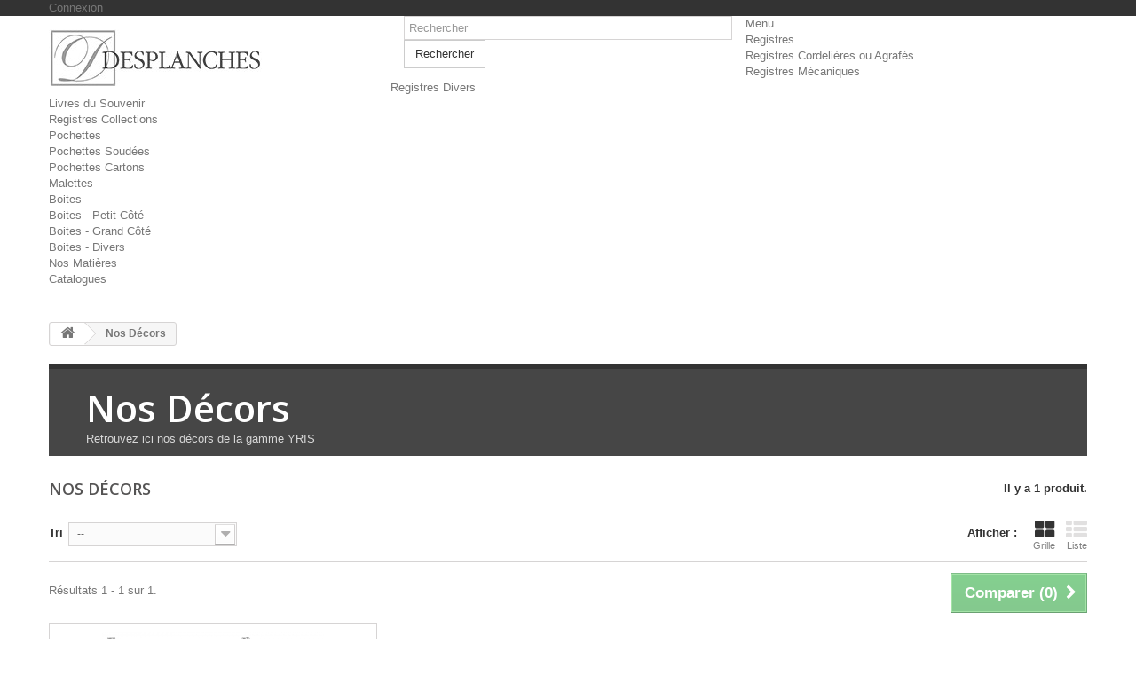

--- FILE ---
content_type: text/html; charset=utf-8
request_url: https://www.desplanches.fr/43-nos-decors-yris
body_size: 6356
content:
<!DOCTYPE HTML>
<!--[if lt IE 7]> <html class="no-js lt-ie9 lt-ie8 lt-ie7" lang="fr-fr"><![endif]-->
<!--[if IE 7]><html class="no-js lt-ie9 lt-ie8 ie7" lang="fr-fr"><![endif]-->
<!--[if IE 8]><html class="no-js lt-ie9 ie8" lang="fr-fr"><![endif]-->
<!--[if gt IE 8]> <html class="no-js ie9" lang="fr-fr"><![endif]-->
<html lang="fr-fr">
	<head>
		<meta charset="utf-8" />
		<title>Nos Décors - Desplanches</title>
					<meta name="description" content="Retrouvez ici nos décors de la gamme YRIS" />
						<meta name="generator" content="PrestaShop" />
		<meta name="robots" content="index,follow" />
		<meta name="viewport" content="width=device-width, minimum-scale=0.25, maximum-scale=1.6, initial-scale=1.0" />
		<meta name="apple-mobile-web-app-capable" content="yes" />
		<link rel="icon" type="image/vnd.microsoft.icon" href="/img/favicon.ico?1730372164" />
		<link rel="shortcut icon" type="image/x-icon" href="/img/favicon.ico?1730372164" />
														<link rel="stylesheet" href="/themes/default-bootstrap/css/global.css" type="text/css" media="all" />
																<link rel="stylesheet" href="/themes/default-bootstrap/css/autoload/highdpi.css" type="text/css" media="all" />
																<link rel="stylesheet" href="/themes/default-bootstrap/css/autoload/responsive-tables.css" type="text/css" media="all" />
																<link rel="stylesheet" href="/themes/default-bootstrap/css/autoload/uniform.default.css" type="text/css" media="all" />
																<link rel="stylesheet" href="/js/jquery/plugins/fancybox/jquery.fancybox.css" type="text/css" media="all" />
																<link rel="stylesheet" href="/themes/default-bootstrap/css/product_list.css" type="text/css" media="all" />
																<link rel="stylesheet" href="/themes/default-bootstrap/css/category.css" type="text/css" media="all" />
																<link rel="stylesheet" href="/themes/default-bootstrap/css/scenes.css" type="text/css" media="all" />
																<link rel="stylesheet" href="/themes/default-bootstrap/css/modules/blockbanner/blockbanner.css" type="text/css" media="all" />
																<link rel="stylesheet" href="/themes/default-bootstrap/css/modules/blockcategories/blockcategories.css" type="text/css" media="all" />
																<link rel="stylesheet" href="/themes/default-bootstrap/css/modules/blocklanguages/blocklanguages.css" type="text/css" media="all" />
																<link rel="stylesheet" href="/themes/default-bootstrap/css/modules/blockcontact/blockcontact.css" type="text/css" media="all" />
																<link rel="stylesheet" href="/themes/default-bootstrap/css/modules/blockmyaccountfooter/blockmyaccount.css" type="text/css" media="all" />
																<link rel="stylesheet" href="/themes/default-bootstrap/css/modules/blocknewproducts/blocknewproducts.css" type="text/css" media="all" />
																<link rel="stylesheet" href="/themes/default-bootstrap/css/modules/blocksearch/blocksearch.css" type="text/css" media="all" />
																<link rel="stylesheet" href="/js/jquery/plugins/autocomplete/jquery.autocomplete.css" type="text/css" media="all" />
																<link rel="stylesheet" href="/themes/default-bootstrap/css/modules/blocktags/blocktags.css" type="text/css" media="all" />
																<link rel="stylesheet" href="/themes/default-bootstrap/css/modules/blockuserinfo/blockuserinfo.css" type="text/css" media="all" />
																<link rel="stylesheet" href="/themes/default-bootstrap/css/modules/blockviewed/blockviewed.css" type="text/css" media="all" />
																<link rel="stylesheet" href="/modules/themeconfigurator/css/hooks.css" type="text/css" media="all" />
																<link rel="stylesheet" href="/themes/default-bootstrap/css/modules/blockwishlist/blockwishlist.css" type="text/css" media="all" />
																<link rel="stylesheet" href="/themes/default-bootstrap/css/modules/productcomments/productcomments.css" type="text/css" media="all" />
																<link rel="stylesheet" href="/themes/default-bootstrap/css/modules/blocktopmenu/css/blocktopmenu.css" type="text/css" media="all" />
																<link rel="stylesheet" href="/themes/default-bootstrap/css/modules/blocktopmenu/css/superfish-modified.css" type="text/css" media="all" />
														<script type="text/javascript">
var FancyboxI18nClose = 'Fermer';
var FancyboxI18nNext = 'Suivant';
var FancyboxI18nPrev = 'Pr&eacute;c&eacute;dent';
var added_to_wishlist = 'Le produit a été ajouté à votre liste.';
var ajaxsearch = true;
var baseDir = 'https://www.desplanches.fr/';
var baseUri = 'https://www.desplanches.fr/';
var blocksearch_type = 'top';
var comparator_max_item = 3;
var comparedProductsIds = [];
var contentOnly = false;
var currency = {"id":1,"name":"Euro","iso_code":"EUR","iso_code_num":"978","sign":"\u20ac","blank":"1","conversion_rate":"1.000000","deleted":"0","format":"2","decimals":"1","active":"1","prefix":"","suffix":" \u20ac","id_shop_list":null,"force_id":false};
var currencyBlank = 1;
var currencyFormat = 2;
var currencyRate = 1;
var currencySign = '€';
var displayList = false;
var highDPI = false;
var id_lang = 1;
var instantsearch = true;
var isGuest = 0;
var isLogged = 0;
var isMobile = false;
var loggin_required = 'Vous devez être connecté pour gérer votre liste d\'envies.';
var max_item = 'Vous ne pouvez pas ajouter plus de 3 produit(s) dans le comparateur.';
var min_item = 'Veuillez choisir au moins 1 produit.';
var mywishlist_url = 'https://www.desplanches.fr/module/blockwishlist/mywishlist';
var page_name = 'category';
var priceDisplayMethod = 0;
var priceDisplayPrecision = 2;
var quickView = true;
var request = 'https://www.desplanches.fr/43-nos-decors-yris';
var roundMode = 2;
var search_url = 'https://www.desplanches.fr/recherche';
var static_token = '72d6e1bc3941c9d31df47ef4b7de1fe3';
var token = '8dad044990347a0c6531adb2c707e537';
var usingSecureMode = true;
var wishlistProductsIds = false;
</script>

						<script type="text/javascript" src="/js/jquery/jquery-1.11.0.min.js"></script>
						<script type="text/javascript" src="/js/jquery/jquery-migrate-1.2.1.min.js"></script>
						<script type="text/javascript" src="/js/jquery/plugins/jquery.easing.js"></script>
						<script type="text/javascript" src="/js/tools.js"></script>
						<script type="text/javascript" src="/themes/default-bootstrap/js/global.js"></script>
						<script type="text/javascript" src="/themes/default-bootstrap/js/autoload/10-bootstrap.min.js"></script>
						<script type="text/javascript" src="/themes/default-bootstrap/js/autoload/15-jquery.total-storage.min.js"></script>
						<script type="text/javascript" src="/themes/default-bootstrap/js/autoload/15-jquery.uniform-modified.js"></script>
						<script type="text/javascript" src="/js/jquery/plugins/fancybox/jquery.fancybox.js"></script>
						<script type="text/javascript" src="/themes/default-bootstrap/js/products-comparison.js"></script>
						<script type="text/javascript" src="/themes/default-bootstrap/js/category.js"></script>
						<script type="text/javascript" src="/themes/default-bootstrap/js/tools/treeManagement.js"></script>
						<script type="text/javascript" src="/js/jquery/plugins/autocomplete/jquery.autocomplete.js"></script>
						<script type="text/javascript" src="/themes/default-bootstrap/js/modules/blocksearch/blocksearch.js"></script>
						<script type="text/javascript" src="/themes/default-bootstrap/js/modules/blockwishlist/js/ajax-wishlist.js"></script>
						<script type="text/javascript" src="/themes/default-bootstrap/js/modules/blocktopmenu/js/hoverIntent.js"></script>
						<script type="text/javascript" src="/themes/default-bootstrap/js/modules/blocktopmenu/js/superfish-modified.js"></script>
						<script type="text/javascript" src="/themes/default-bootstrap/js/modules/blocktopmenu/js/blocktopmenu.js"></script>
						<script type="text/javascript" src="/modules/statsdata/js/plugindetect.js"></script>
							
		<link rel="stylesheet" href="//fonts.googleapis.com/css?family=Open+Sans:300,600&amp;subset=latin,latin-ext" type="text/css" media="all" />
		<!--[if IE 8]>
		<script src="https://oss.maxcdn.com/libs/html5shiv/3.7.0/html5shiv.js"></script>
		<script src="https://oss.maxcdn.com/libs/respond.js/1.3.0/respond.min.js"></script>
		<![endif]-->
	</head>
	<body id="category" class="category category-43 category-nos-decors-yris show-left-column hide-right-column lang_fr">
					<div id="page">
			<div class="header-container">
				<header id="header">
																<div class="banner">
							<div class="container">
								<div class="row">
									<a href="https://www.desplanches.fr/" title="">
	<img class="img-responsive" src="https://www.desplanches.fr/modules/blockbanner/img/42084e793eca934eec7334f37744e111.jpg" alt="" title="" width="1170" height="65" />
</a>

								</div>
							</div>
						</div>
																					<div class="nav">
							<div class="container">
								<div class="row">
									<nav><!-- Block user information module NAV  -->
<div class="header_user_info">
			<a class="login" href="https://www.desplanches.fr/mon-compte" rel="nofollow" title="Identifiez-vous">
			Connexion
		</a>
	</div>
<!-- /Block usmodule NAV -->
<!-- Block languages module -->
<!-- /Block languages module -->
</nav>
								</div>
							</div>
						</div>
										<div>
						<div class="container">
							<div class="row">
								<div id="header_logo">
									<a href="https://www.desplanches.fr/" title="Desplanches">
										<img class="logo img-responsive" src="https://www.desplanches.fr/img/desplanches-logo-1437038644.jpg" alt="Desplanches" width="242" height="65"/>
									</a>
								</div>
								<!-- Block search module TOP -->
<div id="search_block_top" class="col-sm-4 clearfix">
	<form id="searchbox" method="get" action="//www.desplanches.fr/recherche" >
		<input type="hidden" name="controller" value="search" />
		<input type="hidden" name="orderby" value="position" />
		<input type="hidden" name="orderway" value="desc" />
		<input class="search_query form-control" type="text" id="search_query_top" name="search_query" placeholder="Rechercher" value="" />
		<button type="submit" name="submit_search" class="btn btn-default button-search">
			<span>Rechercher</span>
		</button>
	</form>
</div>
<!-- /Block search module TOP -->
	<!-- Menu -->
	<div id="block_top_menu" class="sf-contener clearfix col-lg-12">
		<div class="cat-title">Menu</div>
		<ul class="sf-menu clearfix menu-content">
			<li><a href="https://www.desplanches.fr/3-registres" title="Registres">Registres</a><ul><li><a href="https://www.desplanches.fr/4-registres-cordelieres-ou-agrafes" title="Registres Cordelières ou Agrafés">Registres Cordelières ou Agrafés</a></li><li><a href="https://www.desplanches.fr/5-registres-mecaniques" title="Registres Mécaniques">Registres Mécaniques</a></li><li><a href="https://www.desplanches.fr/6-registres-divers" title="Registres Divers">Registres Divers</a></li><li><a href="https://www.desplanches.fr/7-livres-du-souvenir" title="Livres du Souvenir">Livres du Souvenir</a></li><li><a href="https://www.desplanches.fr/8-registres-collections" title="Registres Collections">Registres Collections</a></li></ul></li><li><a href="https://www.desplanches.fr/9-pochettes" title="Pochettes">Pochettes</a><ul><li><a href="https://www.desplanches.fr/10-pochettes-soudees" title="Pochettes Soudées">Pochettes Soudées</a></li><li><a href="https://www.desplanches.fr/11-pochettes-cartons" title="Pochettes Cartons">Pochettes Cartons</a></li><li><a href="https://www.desplanches.fr/12-malettes" title="Malettes">Malettes</a></li></ul></li><li><a href="https://www.desplanches.fr/13-boites" title="Boites">Boites</a><ul><li><a href="https://www.desplanches.fr/14-boites-petit-cote" title="Boites - Petit Côté">Boites - Petit Côté</a></li><li><a href="https://www.desplanches.fr/15-boites-grand-cote" title="Boites - Grand Côté">Boites - Grand Côté</a></li><li><a href="https://www.desplanches.fr/32-boites-divers" title="Boites - Divers">Boites - Divers</a></li></ul></li><li><a href="https://www.desplanches.fr/22-nos-matieres" title="Nos Matières">Nos Matières</a></li><li><a href="https://www.desplanches.fr/content/7-catalogues" title="Catalogues">Catalogues</a></li>

					</ul>
	</div>
	<!--/ Menu -->

							</div>
						</div>
					</div>
				</header>
			</div>
			<div class="columns-container">
				<div id="columns" class="container">
											
<!-- Breadcrumb -->
<div class="breadcrumb clearfix">
	<a class="home" href="https://www.desplanches.fr/" title="retour &agrave; Accueil"><i class="icon-home"></i></a>
			<span class="navigation-pipe">&gt;</span>
					Nos D&eacute;cors
			</div>
<!-- /Breadcrumb -->

										<div id="slider_row" class="row">
																	</div>
					<div class="row">
																		<div id="center_column" class="center_column col-xs-12 col-sm-12">
	

	    				<div class="content_scene_cat">
            	                     <!-- Category image -->
                    <div class="content_scene_cat_bg">
                                                    <div class="cat_desc">
                            <span class="category-name">
                                Nos Décors                            </span>
                                                            <div class="rte"><p>Retrouvez ici nos décors de la gamme YRIS</p></div>
                                                        </div>
                                             </div>
                              </div>
				<h1 class="page-heading product-listing"><span class="cat-name">Nos Décors&nbsp;</span><span class="heading-counter">Il y a 1 produit.</span>
</h1>
							<div class="content_sortPagiBar clearfix">
            	<div class="sortPagiBar clearfix">
            		<ul class="display hidden-xs">
	<li class="display-title">Afficher :</li>
    <li id="grid"><a rel="nofollow" href="#" title="Grille"><i class="icon-th-large"></i>Grille</a></li>
    <li id="list"><a rel="nofollow" href="#" title="Liste"><i class="icon-th-list"></i>Liste</a></li>
</ul>

<form id="productsSortForm" action="https://www.desplanches.fr/43-nos-decors-yris" class="productsSortForm">
	<div class="select selector1">
		<label for="selectProductSort">Tri</label>
		<select id="selectProductSort" class="selectProductSort form-control">
			<option value="position:asc" selected="selected">--</option>
						<option value="name:asc">De A &agrave; Z</option>
			<option value="name:desc">De Z &agrave; A</option>
						<option value="reference:asc">R&eacute;f&eacute;rence : croissante</option>
			<option value="reference:desc">R&eacute;f&eacute;rence : d&eacute;croissante</option>
		</select>
	</div>
</form>
<!-- /Sort products -->
			
	
                								<!-- nbr product/page -->
		<!-- /nbr product/page -->

				</div>
                <div class="top-pagination-content clearfix">
                		<form method="post" action="https://www.desplanches.fr/comparaison-produits" class="compare-form">
		<button type="submit" class="btn btn-default button button-medium bt_compare bt_compare" disabled="disabled">
			<span>Comparer (<strong class="total-compare-val">0</strong>)<i class="icon-chevron-right right"></i></span>
		</button>
		<input type="hidden" name="compare_product_count" class="compare_product_count" value="0" />
		<input type="hidden" name="compare_product_list" class="compare_product_list" value="" />
	</form>
			
		
		
		
	
					
	
												<!-- Pagination -->
	<div id="pagination" class="pagination clearfix">
	    			</div>
    <div class="product-count">
    	        	                        	                        	R&eacute;sultats 1 - 1 sur 1.
       	    </div>
	<!-- /Pagination -->

                </div>
			</div>
				
									
		
	
	<!-- Products list -->
	<ul id="product_list" class="product_list grid row">
			
		
		
								<li class="ajax_block_product col-xs-12 col-sm-6 col-md-4 first-in-line last-line first-item-of-tablet-line first-item-of-mobile-line last-mobile-line">
			<div class="product-container" itemscope itemtype="https://schema.org/Product">
				<div class="left-block">
					<div class="product-image-container">
						<a class="product_img_link" href="https://www.desplanches.fr/accueil/2130-decors-fleurs.html" title="Décors Fleurs" itemprop="url">
							<img class="replace-2x img-responsive" src="https://www.desplanches.fr/3334-home_default/decors-fleurs.jpg" alt="Décors YRIS n°02 - Fleurs" title="Décors YRIS n°02 - Fleurs"  width="250" height="250" itemprop="image" />
						</a>
													<div class="quick-view-wrapper-mobile">
							<a class="quick-view-mobile" href="https://www.desplanches.fr/accueil/2130-decors-fleurs.html" rel="https://www.desplanches.fr/accueil/2130-decors-fleurs.html">
								<i class="icon-eye-open"></i>
							</a>
						</div>
						<a class="quick-view" href="https://www.desplanches.fr/accueil/2130-decors-fleurs.html" rel="https://www.desplanches.fr/accueil/2130-decors-fleurs.html">
							<span>Aper&ccedil;u rapide</span>
						</a>
																													</div>
										
				</div>
				<div class="right-block">
					<h5 itemprop="name">
												<a class="product-name" href="https://www.desplanches.fr/accueil/2130-decors-fleurs.html" title="Décors Fleurs" itemprop="url" >
							Décors Fleurs
						</a>
					</h5>
															<p class="product-desc" itemprop="description">
						
					</p>
										<div class="button-container">
												<a class="button lnk_view btn btn-default" href="https://www.desplanches.fr/accueil/2130-decors-fleurs.html" title="Afficher">
							<span>D&eacute;tails</span>
						</a>
					</div>
											<div class="color-list-container"></div>
										<div class="product-flags">
																	</div>
									</div>
									<div class="functional-buttons clearfix">
						
<div class="wishlist">
	<a class="addToWishlist wishlistProd_2130" href="#" rel="2130" onclick="WishlistCart('wishlist_block_list', 'add', '2130', false, 1); return false;">
		Ajouter à ma liste d'envies
	</a>
</div>

													<div class="compare">
								<a class="add_to_compare" href="https://www.desplanches.fr/accueil/2130-decors-fleurs.html" data-id-product="2130">Ajouter au comparateur</a>
							</div>
											</div>
							</div><!-- .product-container> -->
		</li>
		</ul>





			<div class="content_sortPagiBar">
				<div class="bottom-pagination-content clearfix">
						<form method="post" action="https://www.desplanches.fr/comparaison-produits" class="compare-form">
		<button type="submit" class="btn btn-default button button-medium bt_compare bt_compare_bottom" disabled="disabled">
			<span>Comparer (<strong class="total-compare-val">0</strong>)<i class="icon-chevron-right right"></i></span>
		</button>
		<input type="hidden" name="compare_product_count" class="compare_product_count" value="0" />
		<input type="hidden" name="compare_product_list" class="compare_product_list" value="" />
	</form>
	
                    
	
												<!-- Pagination -->
	<div id="pagination_bottom" class="pagination clearfix">
	    			</div>
    <div class="product-count">
    	        	                        	                        	R&eacute;sultats 1 - 1 sur 1.
       	    </div>
	<!-- /Pagination -->

				</div>
			</div>
								</div><!-- #center_column -->
										</div><!-- .row -->
				</div><!-- #columns -->
			</div><!-- .columns-container -->
							<!-- Footer -->
				<div class="footer-container">
					<footer id="footer"  class="container">
						<div class="row"><!-- Block categories module -->
<section class="blockcategories_footer footer-block col-xs-12 col-sm-2">
	<h4>Catégories</h4>
	<div class="category_footer toggle-footer">
		<div class="list">
			<ul class="dhtml">
												
<li >
	<a 
	href="https://www.desplanches.fr/3-registres" title="Retrouvez toute notre collection de Registres de Condoléances">
		Registres
	</a>
			<ul>
												
<li >
	<a 
	href="https://www.desplanches.fr/4-registres-cordelieres-ou-agrafes" title="Registre de Condoléances Cordelière ou agrafé.  Existe en version souple ou Rigide.  - Le registre à couverture souple est registre plus fin et plus léger.   - Le registre à couverture rigide est plus résistant et protège mieux les feuillets">
		Registres Cordelières ou Agrafés
	</a>
	</li>

																
<li >
	<a 
	href="https://www.desplanches.fr/5-registres-mecaniques" title="Le registre de condoléances à anneaux (classeur) permet de remplacer ou ajouter facilement les feuillets et les gardes.">
		Registres Mécaniques
	</a>
	</li>

																
<li >
	<a 
	href="https://www.desplanches.fr/6-registres-divers" title="Registres de Condoléances reliés, semi arrondi, tryptiques">
		Registres Divers
	</a>
	</li>

																
<li >
	<a 
	href="https://www.desplanches.fr/7-livres-du-souvenir" title="Le livre du souvenir est un Registre de Condoléances qui contient des poèmes, de nombreuses photos, des pages réservées aux photos du défunt, des feuillets à témoignages etc…">
		Livres du Souvenir
	</a>
	</li>

																
<li class="last">
	<a 
	href="https://www.desplanches.fr/8-registres-collections" title="Registre de Condoléances avec des options incorporé comme des angles, des emblèmes spécifiques etc…">
		Registres Collections
	</a>
	</li>

									</ul>
	</li>

							
																
<li >
	<a 
	href="https://www.desplanches.fr/9-pochettes" title="Retrouvez toute notre collection de Pochettes, Livrets et Porte-Documents.">
		Pochettes
	</a>
			<ul>
												
<li >
	<a 
	href="https://www.desplanches.fr/10-pochettes-soudees" title="Retrouvez toute notre collection de Pochettes et Livrets Soudés">
		Pochettes Soudées
	</a>
	</li>

																
<li >
	<a 
	href="https://www.desplanches.fr/11-pochettes-cartons" title="Retrouvez toute notre collection de Pochette carton">
		Pochettes Cartons
	</a>
	</li>

																
<li class="last">
	<a 
	href="https://www.desplanches.fr/12-malettes" title="Retrouvez toute notre collection de Malettes.">
		Malettes
	</a>
	</li>

									</ul>
	</li>

							
																
<li >
	<a 
	href="https://www.desplanches.fr/13-boites" title="Retrouvez toute notre collection de Boites.">
		Boites
	</a>
			<ul>
												
<li >
	<a 
	href="https://www.desplanches.fr/14-boites-petit-cote" title="Retrouvez toute notre collection de Boites avec une ouverture sur le &quot;Petit Côté&quot;">
		Boites - Petit Côté
	</a>
	</li>

																
<li >
	<a 
	href="https://www.desplanches.fr/15-boites-grand-cote" title="Retrouvez toute notre collection de Boites avec une ouverture sur le &quot;Grand Côté&quot;">
		Boites - Grand Côté
	</a>
	</li>

																
<li class="last">
	<a 
	href="https://www.desplanches.fr/32-boites-divers" title="Retrouvez toute notre collection de Boites diverses">
		Boites - Divers
	</a>
	</li>

									</ul>
	</li>

							
																
<li >
	<a 
	href="https://www.desplanches.fr/22-nos-matieres" title="Retrouvez ici toutes nos matières disponibles pour la création de vos produits.  Aujourd’hui, notre catalogue offre un choix de plus de 400 modèles personnalisables avec une multitude d&#039;options de finition.">
		Nos Matières
	</a>
	</li>

							
																
<li >
	<a 
	href="https://www.desplanches.fr/43-nos-decors-yris" class="selected" title="Retrouvez ici nos décors de la gamme YRIS">
		Nos Décors
	</a>
	</li>

							
																
<li class="last">
	<a 
	href="https://www.desplanches.fr/44-decors-yris" title="">
		Décors YRIS
	</a>
	</li>

							
										</ul>
		</div>
	</div> <!-- .category_footer -->
</section>
<!-- /Block categories module -->
	<!-- Block CMS module footer -->
	<section class="footer-block col-xs-12 col-sm-2" id="block_various_links_footer">
		<h4>Informations</h4>
		<ul class="toggle-footer">
									<li class="item">
				<a href="https://www.desplanches.fr/nouveaux-produits" title="Nouveaux produits">
					Nouveaux produits
				</a>
			</li>
															<li class="item">
				<a href="https://www.desplanches.fr/nous-contacter" title="Contactez-nous">
					Contactez-nous
				</a>
			</li>
																						<li class="item">
						<a href="https://www.desplanches.fr/content/4-a-propos" title="L&#039;entreprise">
							L&#039;entreprise
						</a>
					</li>
													<li>
				<a href="https://www.desplanches.fr/plan-site" title="sitemap">
					sitemap
				</a>
			</li>
					</ul>
		
	</section>
		<section class="bottom-footer col-xs-12">
		<div>
			<a class="_blank" href="http://www.prestashop.com">©2025 - Logiciel e-commerce par PrestaShop™</a>
		</div>
	</section>
		<!-- /Block CMS module footer -->
<!-- MODULE Block contact infos -->
<section id="block_contact_infos" class="footer-block col-xs-12 col-sm-4">
	<div>
        <h4>Informations sur votre boutique</h4>
        <ul class="toggle-footer">
                        	<li>
            		<i class="icon-map-marker"></i>DESPLANCHES , 620, rue des Barronnières 01700 BEYNOST            	</li>
                                    	<li>
            		<i class="icon-phone"></i>Appelez-nous au : 
            		<span>04 72 88 04 90</span>
            	</li>
                                </ul>
    </div>
</section>
<!-- /MODULE Block contact infos -->
<script type="text/javascript">
					$(document).ready(function() {
						plugins = new Object;
						plugins.adobe_director = (PluginDetect.getVersion("Shockwave") != null) ? 1 : 0;
						plugins.adobe_flash = (PluginDetect.getVersion("Flash") != null) ? 1 : 0;
						plugins.apple_quicktime = (PluginDetect.getVersion("QuickTime") != null) ? 1 : 0;
						plugins.windows_media = (PluginDetect.getVersion("WindowsMediaPlayer") != null) ? 1 : 0;
						plugins.sun_java = (PluginDetect.getVersion("java") != null) ? 1 : 0;
						plugins.real_player = (PluginDetect.getVersion("RealPlayer") != null) ? 1 : 0;

						navinfo = { screen_resolution_x: screen.width, screen_resolution_y: screen.height, screen_color:screen.colorDepth};
						for (var i in plugins)
							navinfo[i] = plugins[i];
						navinfo.type = "navinfo";
						navinfo.id_guest = "2168525";
						navinfo.token = "cd6fb22f55cfd1a29bfb4c3e787664278d4e4f40";
						$.post("https://www.desplanches.fr/index.php?controller=statistics", navinfo);
					});
				</script><script type="text/javascript">
				var time_start;
				$(window).load(
					function() {
						time_start = new Date();
					}
				);
				$(window).unload(
					function() {
						var time_end = new Date();
						var pagetime = new Object;
						pagetime.type = "pagetime";
						pagetime.id_connections = "2163387";
						pagetime.id_page = "375";
						pagetime.time_start = "2025-12-17 22:04:12";
						pagetime.token = "fe8887576dd464a952713f4daf1f8e658d9a69a8";
						pagetime.time = time_end-time_start;
						$.post("https://www.desplanches.fr/index.php?controller=statistics", pagetime);
					}
				);
			</script></div>
					</footer>
				</div><!-- #footer -->
					</div><!-- #page -->
</body></html>